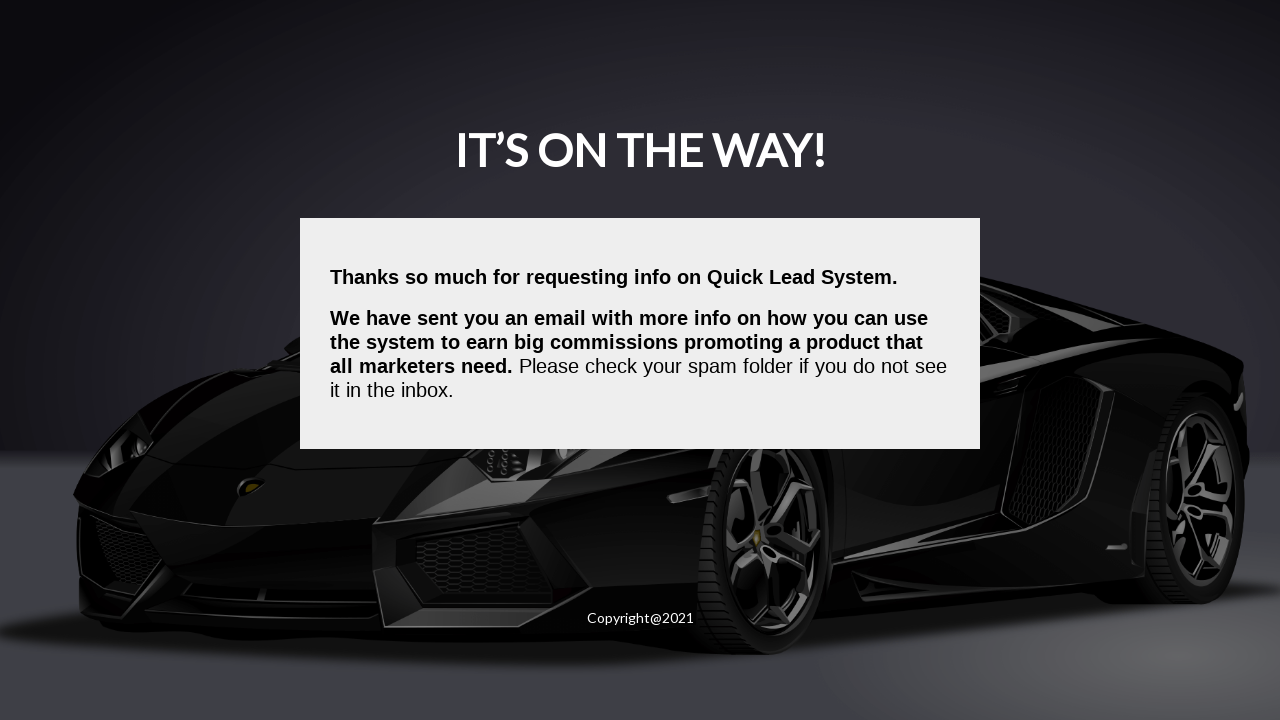

--- FILE ---
content_type: text/html; charset=UTF-8
request_url: http://offers.quickstartcoach.com/qls-upgrade/
body_size: 19682
content:
<!DOCTYPE html>
<html lang="en-US" class=" html_stretched responsive xf-preloader-active xf-preloader-enabled xf-custom-lightbox  html_header_top html_logo_left html_main_nav_header html_menu_right html_custom html_off html_header_shrinking html_header_transparency html_header_hidden html_mobile_menu_phone html_content_align_center html_header_unstick_top html_entry_id_3762 ">
<head>
<meta charset="UTF-8" />

<!-- page title, displayed in your browser bar -->
<title>Traffic and Conversions |   Quick Lead System &#8211; Thanks for Joining</title>

<meta name="robots" content="index, follow" />
<link rel="icon" href="https://offers.quickstartcoach.com/wp-content/uploads/2021/09/favicon-32x32-1.png" type="image/png">

<!-- mobile setting -->
<meta name="viewport" content="width=device-width, initial-scale=1, maximum-scale=1">

<!-- Scripts/CSS and wp_head hook -->
<meta name='robots' content='max-image-preview:large' />
<link rel='dns-prefetch' href='//fonts.googleapis.com' />
<link rel='dns-prefetch' href='//s.w.org' />
<link rel="alternate" type="application/rss+xml" title="Traffic and Conversions &raquo; Feed" href="http://offers.quickstartcoach.com/feed/" />
<link rel="alternate" type="application/rss+xml" title="Traffic and Conversions &raquo; Comments Feed" href="http://offers.quickstartcoach.com/comments/feed/" />
<script type="text/javascript">
window._wpemojiSettings = {"baseUrl":"https:\/\/s.w.org\/images\/core\/emoji\/13.1.0\/72x72\/","ext":".png","svgUrl":"https:\/\/s.w.org\/images\/core\/emoji\/13.1.0\/svg\/","svgExt":".svg","source":{"concatemoji":"http:\/\/offers.quickstartcoach.com\/wp-includes\/js\/wp-emoji-release.min.js?ver=5.9.12"}};
/*! This file is auto-generated */
!function(e,a,t){var n,r,o,i=a.createElement("canvas"),p=i.getContext&&i.getContext("2d");function s(e,t){var a=String.fromCharCode;p.clearRect(0,0,i.width,i.height),p.fillText(a.apply(this,e),0,0);e=i.toDataURL();return p.clearRect(0,0,i.width,i.height),p.fillText(a.apply(this,t),0,0),e===i.toDataURL()}function c(e){var t=a.createElement("script");t.src=e,t.defer=t.type="text/javascript",a.getElementsByTagName("head")[0].appendChild(t)}for(o=Array("flag","emoji"),t.supports={everything:!0,everythingExceptFlag:!0},r=0;r<o.length;r++)t.supports[o[r]]=function(e){if(!p||!p.fillText)return!1;switch(p.textBaseline="top",p.font="600 32px Arial",e){case"flag":return s([127987,65039,8205,9895,65039],[127987,65039,8203,9895,65039])?!1:!s([55356,56826,55356,56819],[55356,56826,8203,55356,56819])&&!s([55356,57332,56128,56423,56128,56418,56128,56421,56128,56430,56128,56423,56128,56447],[55356,57332,8203,56128,56423,8203,56128,56418,8203,56128,56421,8203,56128,56430,8203,56128,56423,8203,56128,56447]);case"emoji":return!s([10084,65039,8205,55357,56613],[10084,65039,8203,55357,56613])}return!1}(o[r]),t.supports.everything=t.supports.everything&&t.supports[o[r]],"flag"!==o[r]&&(t.supports.everythingExceptFlag=t.supports.everythingExceptFlag&&t.supports[o[r]]);t.supports.everythingExceptFlag=t.supports.everythingExceptFlag&&!t.supports.flag,t.DOMReady=!1,t.readyCallback=function(){t.DOMReady=!0},t.supports.everything||(n=function(){t.readyCallback()},a.addEventListener?(a.addEventListener("DOMContentLoaded",n,!1),e.addEventListener("load",n,!1)):(e.attachEvent("onload",n),a.attachEvent("onreadystatechange",function(){"complete"===a.readyState&&t.readyCallback()})),(n=t.source||{}).concatemoji?c(n.concatemoji):n.wpemoji&&n.twemoji&&(c(n.twemoji),c(n.wpemoji)))}(window,document,window._wpemojiSettings);
</script>
<style type="text/css">
img.wp-smiley,
img.emoji {
	display: inline !important;
	border: none !important;
	box-shadow: none !important;
	height: 1em !important;
	width: 1em !important;
	margin: 0 0.07em !important;
	vertical-align: -0.1em !important;
	background: none !important;
	padding: 0 !important;
}
</style>
	<link rel='stylesheet' id='xtreme-animate-css'  href='http://offers.quickstartcoach.com/wp-content/themes/xtreme/css/animate.min.css?ver=2' type='text/css' media='all' />
<link rel='stylesheet' id='xtreme-grid-css'  href='http://offers.quickstartcoach.com/wp-content/themes/xtreme/css/grid.css?ver=2' type='text/css' media='all' />
<link rel='stylesheet' id='xtreme-base-css'  href='http://offers.quickstartcoach.com/wp-content/themes/xtreme/css/base.css?ver=2' type='text/css' media='all' />
<link rel='stylesheet' id='xtreme-layout-css'  href='http://offers.quickstartcoach.com/wp-content/themes/xtreme/css/layout.css?ver=2' type='text/css' media='all' />
<link rel='stylesheet' id='xtreme-scs-css'  href='http://offers.quickstartcoach.com/wp-content/themes/xtreme/css/shortcodes.css?ver=2' type='text/css' media='all' />
<link rel='stylesheet' id='xtreme-popup-css-css'  href='http://offers.quickstartcoach.com/wp-content/themes/xtreme/js/xtremepopup/magnific-popup.css?ver=1' type='text/css' media='screen' />
<link rel='stylesheet' id='xtreme-media-css'  href='http://offers.quickstartcoach.com/wp-content/themes/xtreme/js/mediaelement/skin-1/mediaelementplayer.css?ver=1' type='text/css' media='screen' />
<link rel='stylesheet' id='xtreme-print-css'  href='http://offers.quickstartcoach.com/wp-content/themes/xtreme/css/print.css?ver=1' type='text/css' media='print' />
<link rel='stylesheet' id='xtreme-dynamic-css'  href='http://offers.quickstartcoach.com/wp-content/uploads/dynamic_xtreme/xtreme.css?ver=6304020945221' type='text/css' media='all' />
<link rel='stylesheet' id='xtreme-custom-css'  href='http://offers.quickstartcoach.com/wp-content/themes/xtreme/css/custom.css?ver=2' type='text/css' media='all' />
<link rel='stylesheet' id='redux-google-fonts-xtreme_data-css'  href='http://fonts.googleapis.com/css?family=Open+Sans%3A600%7CLato%3A400&#038;ver=5.9.12' type='text/css' media='all' />
<script type='text/javascript' src='http://offers.quickstartcoach.com/wp-includes/js/jquery/jquery.min.js?ver=3.6.0' id='jquery-core-js'></script>
<script type='text/javascript' src='http://offers.quickstartcoach.com/wp-includes/js/jquery/jquery-migrate.min.js?ver=3.3.2' id='jquery-migrate-js'></script>
<script type='text/javascript' src='http://offers.quickstartcoach.com/wp-content/themes/xtreme/js/wow.min.js?ver=2' id='xtreme-wow-js'></script>
<script type='text/javascript' src='http://offers.quickstartcoach.com/wp-content/themes/xtreme/js/xtreme-compat.js?ver=2' id='xtreme-compat-js'></script>
<link rel="https://api.w.org/" href="http://offers.quickstartcoach.com/wp-json/" /><link rel="alternate" type="application/json" href="http://offers.quickstartcoach.com/wp-json/wp/v2/pages/3762" /><link rel="EditURI" type="application/rsd+xml" title="RSD" href="http://offers.quickstartcoach.com/xmlrpc.php?rsd" />
<link rel="wlwmanifest" type="application/wlwmanifest+xml" href="http://offers.quickstartcoach.com/wp-includes/wlwmanifest.xml" /> 
<meta name="generator" content="WordPress 5.9.12" />
<link rel="canonical" href="http://offers.quickstartcoach.com/qls-upgrade/" />
<link rel='shortlink' href='http://offers.quickstartcoach.com/?p=3762' />
<link rel="alternate" type="application/json+oembed" href="http://offers.quickstartcoach.com/wp-json/oembed/1.0/embed?url=http%3A%2F%2Foffers.quickstartcoach.com%2Fqls-upgrade%2F" />
<link rel="alternate" type="text/xml+oembed" href="http://offers.quickstartcoach.com/wp-json/oembed/1.0/embed?url=http%3A%2F%2Foffers.quickstartcoach.com%2Fqls-upgrade%2F&#038;format=xml" />
<link rel="profile" href="http://gmpg.org/xfn/11" />
<link rel="alternate" type="application/rss+xml" title="Traffic and Conversions RSS2 Feed" href="http://offers.quickstartcoach.com/feed/" />
<link rel="pingback" href="http://offers.quickstartcoach.com/xmlrpc.php" />

<style type='text/css' media='screen'>
 #top #header_main > .container, #top #header_main > .container .main_menu ul:first-child > li > a, #top #header_main #menu-item-shop .cart_dropdown_link{ height:90px; line-height: 90px; }
 .html_header_top.html_header_sticky #top #wrap_all #main{ padding-top:90px; } 
</style>
<!--[if lt IE 9]><script src="http://offers.quickstartcoach.com/wp-content/themes/xtreme/js/html5shiv.js"></script><![endif]-->

<!--
Debugging Info for Theme support: 

Theme: Xtreme
Version: 1.0.1
Installed: xtreme
XtremeFramework Version: 2.2
XtremeBuilder Version: 0.8
ML:128-PU:68-PLA:7
WP:5.9.12
Updates: disabled
-->

<style type='text/css'>
@font-face {font-family: 'font-awesome'; font-weight: normal; font-style: normal;
src: url('http://offers.quickstartcoach.com/wp-content/themes/xtreme/admin/redux-framework/plugins/templatebuilder/xtreme-template-builder/assets/fonts/font-awesome.eot');
src: url('http://offers.quickstartcoach.com/wp-content/themes/xtreme/admin/redux-framework/plugins/templatebuilder/xtreme-template-builder/assets/fonts/font-awesome.eot?#iefix') format('embedded-opentype'), 
url('http://offers.quickstartcoach.com/wp-content/themes/xtreme/admin/redux-framework/plugins/templatebuilder/xtreme-template-builder/assets/fonts/font-awesome.woff') format('woff'), 
url('http://offers.quickstartcoach.com/wp-content/themes/xtreme/admin/redux-framework/plugins/templatebuilder/xtreme-template-builder/assets/fonts/font-awesome.ttf') format('truetype'), 
url('http://offers.quickstartcoach.com/wp-content/themes/xtreme/admin/redux-framework/plugins/templatebuilder/xtreme-template-builder/assets/fonts/font-awesome.svg#font-awesome') format('svg');
} #top .xtreme-font-font-awesome, body .xtreme-font-font-awesome, html body [data-xf_iconfont='font-awesome']:before{ font-family: 'font-awesome'; }
</style><!-- Global site tag (gtag.js) - Google Analytics -->
<script async src="https://www.googletagmanager.com/gtag/js?id=G-FSJ6NE04Y9"></script>
<script>
  window.dataLayer = window.dataLayer || [];
  function gtag(){dataLayer.push(arguments);}
  gtag('js', new Date());

  gtag('config', 'G-FSJ6NE04Y9');
</script>

<!-- Facebook Pixel Code -->
<script>
!function(f,b,e,v,n,t,s)
{if(f.fbq)return;n=f.fbq=function(){n.callMethod?
n.callMethod.apply(n,arguments):n.queue.push(arguments)};
if(!f._fbq)f._fbq=n;n.push=n;n.loaded=!0;n.version='2.0';
n.queue=[];t=b.createElement(e);t.async=!0;
t.src=v;s=b.getElementsByTagName(e)[0];
s.parentNode.insertBefore(t,s)}(window, document,'script',
'https://connect.facebook.net/en_US/fbevents.js');
fbq('init', '345222300681326');
fbq('track', 'PageView');
</script>
<noscript><img height="1" width="1" style="display:none"
src="https://www.facebook.com/tr?id=345222300681326&ev=PageView&noscript=1"
/></noscript>
<!-- End Facebook Pixel Code -->
</head>




<body id="top" class="page-template-default page page-id-3762 stretched open_sans lato ">

	
	<div id='wrap_all'>

			
	<div id='main' data-scroll-offset='90'>

	<div id='xf_section_1' class='wow xtreme-section main_color xtreme-no-border-styling xtreme-full-stretch xf-section-color-overlay-active xtreme-bg-style-scroll  xtreme-builder-el-0  xtreme-builder-el-no-sibling  xf-minimum-height xf-minimum-height-100 container_wrap fullsize'  style = 'background-repeat: no-repeat; background-image: url(http://offers.quickstartcoach.com/wp-content/uploads/2021/10/QLSSiteBackground_Compressed.png); background-attachment: scroll; background-position: center center; ' data-section-bg-repeat='stretch'    ><div class='xf-section-color-overlay-wrap'><div class='xf-section-color-overlay' style='opacity: 0.5; background-color: #000000; '></div><div class='container' ><main  style='padding:30px 0px;' class='template-page content  xf-content-full alpha units'><div class='post-entry post-entry-type-page post-entry-3762'><div class='entry-content-wrapper clearfix'>
<div class="flex_column xf_one_full wow flex_column_div first  xtreme-builder-el-1  el_before_xf_three_fifth  xtreme-builder-el-first  "  style='margin-top:0px; margin-bottom:0px; padding:30px; border-radius:0px; '><section class="xf_textblock_section" ><div class='xtreme_textblock  wow'   ><p style="text-align: center;"><strong><span style="color: #ffffff; font-size: 45px;">IT&#8217;S ON THE WAY!</span></strong></p>
</div></section></div><div class="flex_column xf_three_fifth wow flex_column_div first  xtreme-builder-el-4  el_after_xf_one_full  el_before_xf_three_fifth  column-top-margin"  style='margin-top:0px; margin-bottom:0px; margin-left:auto; margin-right:auto; float:none; clear:both; padding:30px; background-color:#eeeeee; border-radius:0px; '><section class="xtreme_codeblock_section xtreme_code_block_0" ><div class='xtreme_codeblock ' > <p style="text-align: left; font-family: Helvetica; font-size: 20px; color: #000000;"><span style="font-weight: bold;">Thanks so much for requesting info on Quick Lead System.</span></p>
<p style="text-align: left; font-family: Helvetica; font-size: 20px;  color: #000000;"><span style="font-weight: bold;">We have sent you an email with more info on how you can use the system to earn big commissions promoting a product that all marketers need.</span> Please check your spam folder if you do not see it in the inbox.</p>
<!--<p style="text-align: left; font-family: Helvetica; font-size: 20px; color: #000000;"><span style="font-weight: bold;">Just click the button below to access the login page!</span></p>--> </div></section></div><div class="flex_column xf_three_fifth wow flex_column_div first  xtreme-builder-el-6  el_after_xf_three_fifth  el_before_xf_one_full  "  style='margin-top:0px; margin-bottom:0px; margin-left:auto; margin-right:auto; float:none; clear:both; padding:30px; border-radius:0px; '><section class="xtreme_codeblock_section xtreme_code_block_1" ><div class='xtreme_codeblock ' > <!--<center><a href="http://members.100clicksolos.com" data-wow-delay="0.5s" data-wow-duration="0.5s" class="xtreme-button  wow bounce xtreme-icon_select-yes-left-icon xtreme-color-custom xtreme-size-x-large xtreme-position-center" style="font-size: 24px; border-color: rgb(34,139,34); color: rgb(255, 255, 255); visibility: visible; animation-duration: 0.5s; animation-delay: 0.5s; animation-name: bounce; background-color: rgb(34,139,34);"><span class="xtreme_iconbox_title">Click to Access the Member's Area</span></a></center>--> </div></section></div><div class="flex_column xf_one_full wow flex_column_div first  xtreme-builder-el-8  el_after_xf_three_fifth  xtreme-builder-el-last  "  style='margin-top:60px; margin-bottom:0px; padding:30px 30px 0px 30px ; border-radius:0px; '><section class="xf_textblock_section" ><div class='xtreme_textblock  wow'   ><p style="text-align: center;">
<span style="color: #ffffff; font-size: 14px;">Copyright@2021</span></p>
</div></section></div>
</div></div></main><!-- close content main element --> <!-- section close by builder template --></div>		</div><!--end builder template--></div><!-- close default .container_wrap element -->				<!-- end main -->
		</div>
		
		<!-- end wrap_all --></div>


 <script type='text/javascript'>
   
var xtreme_framework_globals = xtreme_framework_globals || {};
    xtreme_framework_globals.frameworkUrl = 'http://offers.quickstartcoach.com/wp-content/themes/xtreme/admin/redux-framework/xcore/';
    xtreme_framework_globals.installedAt = 'http://offers.quickstartcoach.com/wp-content/themes/xtreme/admin/redux-framework/';
    xtreme_framework_globals.ajaxurl = 'http://offers.quickstartcoach.com/wp-admin/admin-ajax.php';
/* ]]> */ 
</script>
 
 <script type='text/javascript' src='http://offers.quickstartcoach.com/wp-content/themes/xtreme/js/xtreme.js?ver=3' id='xtreme-default-js'></script>
<script type='text/javascript' src='http://offers.quickstartcoach.com/wp-content/themes/xtreme/js/shortcodes.js?ver=3' id='xtreme-shortcodes-js'></script>
<script type='text/javascript' src='http://offers.quickstartcoach.com/wp-content/themes/xtreme/js/easyPieChart.js?ver=3' id='xtreme-easypiechart-js'></script>
<script type='text/javascript' src='http://offers.quickstartcoach.com/wp-content/themes/xtreme/js/xtremepopup/jquery.magnific-popup.min.js?ver=2' id='xtreme-popup-js'></script>
<script type='text/javascript' id='mediaelement-core-js-before'>
var mejsL10n = {"language":"en","strings":{"mejs.download-file":"Download File","mejs.install-flash":"You are using a browser that does not have Flash player enabled or installed. Please turn on your Flash player plugin or download the latest version from https:\/\/get.adobe.com\/flashplayer\/","mejs.fullscreen":"Fullscreen","mejs.play":"Play","mejs.pause":"Pause","mejs.time-slider":"Time Slider","mejs.time-help-text":"Use Left\/Right Arrow keys to advance one second, Up\/Down arrows to advance ten seconds.","mejs.live-broadcast":"Live Broadcast","mejs.volume-help-text":"Use Up\/Down Arrow keys to increase or decrease volume.","mejs.unmute":"Unmute","mejs.mute":"Mute","mejs.volume-slider":"Volume Slider","mejs.video-player":"Video Player","mejs.audio-player":"Audio Player","mejs.captions-subtitles":"Captions\/Subtitles","mejs.captions-chapters":"Chapters","mejs.none":"None","mejs.afrikaans":"Afrikaans","mejs.albanian":"Albanian","mejs.arabic":"Arabic","mejs.belarusian":"Belarusian","mejs.bulgarian":"Bulgarian","mejs.catalan":"Catalan","mejs.chinese":"Chinese","mejs.chinese-simplified":"Chinese (Simplified)","mejs.chinese-traditional":"Chinese (Traditional)","mejs.croatian":"Croatian","mejs.czech":"Czech","mejs.danish":"Danish","mejs.dutch":"Dutch","mejs.english":"English","mejs.estonian":"Estonian","mejs.filipino":"Filipino","mejs.finnish":"Finnish","mejs.french":"French","mejs.galician":"Galician","mejs.german":"German","mejs.greek":"Greek","mejs.haitian-creole":"Haitian Creole","mejs.hebrew":"Hebrew","mejs.hindi":"Hindi","mejs.hungarian":"Hungarian","mejs.icelandic":"Icelandic","mejs.indonesian":"Indonesian","mejs.irish":"Irish","mejs.italian":"Italian","mejs.japanese":"Japanese","mejs.korean":"Korean","mejs.latvian":"Latvian","mejs.lithuanian":"Lithuanian","mejs.macedonian":"Macedonian","mejs.malay":"Malay","mejs.maltese":"Maltese","mejs.norwegian":"Norwegian","mejs.persian":"Persian","mejs.polish":"Polish","mejs.portuguese":"Portuguese","mejs.romanian":"Romanian","mejs.russian":"Russian","mejs.serbian":"Serbian","mejs.slovak":"Slovak","mejs.slovenian":"Slovenian","mejs.spanish":"Spanish","mejs.swahili":"Swahili","mejs.swedish":"Swedish","mejs.tagalog":"Tagalog","mejs.thai":"Thai","mejs.turkish":"Turkish","mejs.ukrainian":"Ukrainian","mejs.vietnamese":"Vietnamese","mejs.welsh":"Welsh","mejs.yiddish":"Yiddish"}};
</script>
<script type='text/javascript' src='http://offers.quickstartcoach.com/wp-includes/js/mediaelement/mediaelement-and-player.min.js?ver=4.2.16' id='mediaelement-core-js'></script>
<script type='text/javascript' src='http://offers.quickstartcoach.com/wp-includes/js/mediaelement/mediaelement-migrate.min.js?ver=5.9.12' id='mediaelement-migrate-js'></script>
<script type='text/javascript' id='mediaelement-js-extra'>
/* <![CDATA[ */
var _wpmejsSettings = {"pluginPath":"\/wp-includes\/js\/mediaelement\/","classPrefix":"mejs-","stretching":"responsive"};
/* ]]> */
</script>
<script type='text/javascript' src='http://offers.quickstartcoach.com/wp-includes/js/mediaelement/wp-mediaelement.min.js?ver=5.9.12' id='wp-mediaelement-js'></script>
<script type='text/javascript' src='http://offers.quickstartcoach.com/wp-includes/js/comment-reply.min.js?ver=5.9.12' id='comment-reply-js'></script>
<script type='text/javascript' src='http://offers.quickstartcoach.com/wp-content/plugins/page-links-to/dist/new-tab.js?ver=3.3.6' id='page-links-to-js'></script>
<a href='#top' title='Scroll to top' id='scroll-top-link' aria-hidden='true' data-xf_icon='' data-xf_iconfont='font-awesome'><span class="xtreme_hidden_link_text">Scroll to top</span></a>

<div id="fb-root"></div>
</body>
</html>


--- FILE ---
content_type: text/css
request_url: http://offers.quickstartcoach.com/wp-content/themes/xtreme/css/grid.css?ver=2
body_size: 9093
content:
/*
* COMPILED WITH LESS
*/
/* Table of Contents
==================================================
    #Base 960 Grid
    #Tablet (Portrait)
    #Mobile (Portrait)
    #Mobile (Landscape)
    #Clearing */
/* #Base 960 Grid
================================================== */
html { min-width: 910px; }
html.responsive { min-width: 0px; }
.boxed#top { margin: 0 auto; overflow: visible; /* position:relative; z-index: 3; */ }

.container {
  position: relative;
  width: 100%;
  margin: 0 auto;
  padding: 0px 50px;
  clear: both;
}



.inner-container{ position: relative; height:100%; width:100%; }

/*no z-index for container_wrap or fixed bgs start disapearing when other elements transition -> weird chrome bug*/
.container_wrap {
  clear: both;
  position: relative;
  /* z-index: 1; */
  border-top-style: solid;
  border-top-width: 1px;
}

.unit, .units {
  float: left;
  display: inline;
  margin-left: 50px;
  position: relative;
  z-index: 1;
  min-height: 1px;
}
.row {
  position: relative;
  margin-bottom: 20px;
  clear: both;
}



#wrap_all {
  width: 100%;
  position: static; /*fixes chrome 40 issue with fixed section bgs*/
  z-index: 2;
  overflow: hidden;
}

.boxed #wrap_all {
  overflow: visible; /*needed for cart icon */
}

/* Nested Column Classes */
body .unit.alpha, body .units.alpha, body div .first {
  margin-left: 0;
  clear: left;
}
body .unit.alpha, body .units.alpha {
  width: 100%;
}
/* Base sizes */

.container .xf-content-full.units  {width: 100%}
.container .xf-content-small.units {width: 73%}


.boxed#top, .html_boxed.html_header_sticky #header{ width: 1010px; }
.container{ max-width: 1010px; }


/* #Tablet (Portrait)
================================================== */
/* Note: Design for a width of 768px, Gutter: 30px, Unit: 32px */
@media only screen and (min-width: 768px) and (max-width: 989px) {
  .responsive #top { overflow-x: hidden; }
  .responsive .boxed#top , 
  .responsive.html_boxed.html_header_sticky #header{ width: 782px;}
  .responsive .container{ max-width: 782px; }
  .responsive.html_mobile_menu_tablet .boxed #wrap_all { overflow: hidden; /*needed for mobile menu scrolling */ }
}


/*  #Mobile (Portrait)
================================================== */

@media only screen and (max-width: 767px) {
	
  .responsive .boxed #wrap_all { overflow: hidden; /*needed for mobile menu scrolling */ }
  .responsive #top { overflow-x: hidden; }
  .responsive .boxed#top, .responsive #top.boxed .stretch_full , 
  .responsive.html_boxed.html_header_sticky #header,
  .responsive.html_boxed.html_header_transparency div #header{ width: 100%; max-width: 100%; }
  .responsive #top .flex_column_table_cell{display: block;}
  .responsive #top .flex_column_table{display:block;}
  
  .responsive #top #wrap_all .container {
    width: 85%;
    max-width: 85%;
    margin: 0 auto;
    padding-left:0;
    padding-right:0;
    float:none;
  }
  .responsive .units, .responsive .unit {
    margin: 0;
  }
  
  .responsive #top .container .xf-content-small, .responsive #top #wrap_all .flex_column, .responsive #top #wrap_all .xf-flex-cells .no_margin {
    margin: 0;
    margin-bottom: 20px;
    width: 100%;
  }
  
  .responsive #top #wrap_all .xf-flex-cells .no_margin{
	  display: block;
	  margin: 0;
	  height:auto !important;
	  overflow: hidden;
	  padding-left:8% !important;
	  padding-right:8% !important;
  }
  
  .responsive #top #wrap_all .xf-flex-cells .no_margin .flex_cell_inner{
	    width: 100%;
		max-width: 100%;
		margin: 0 auto;  
  }
  
  .responsive #top #wrap_all .xf-flex-cells .no_margin.xf-zero-padding{
	  padding-left:0% !important;
	  padding-right:0% !important;
  }
  
  .responsive #top #wrap_all .flex_column:empty{margin:0;}
}
/* #Mobile (Landscape)
================================================== */
/* Note: Design for a width of 480px */
@media only screen and (min-width: 480px) and (max-width: 767px) {

}

/* #Clearing
================================================== */
/* Self Clearing Goodness */
.container:after {
  content: "\0020";
  display: block;
  height: 0;
  clear: both;
  visibility: hidden;
}
/* Use clearfix class on parent to clear nested units,
    or wrap each row of units in a <div class="row"> */
.clearfix:before,
.clearfix:after,
.flex_column:before,
.flex_column:after,
.widget:before,
.widget:after
{
  content: '\0020';
  display: block;
  overflow: hidden;
  visibility: hidden;
  width: 0;
  height: 0;
}
.flex_column:after,
.clearfix:after {
  clear: both;
}
.row,
.clearfix {
  zoom: 1;
}
/* You can also use a <br class="clear" /> to clear units */
.clear {
  clear: both;
  display: block;
  overflow: hidden;
  visibility: hidden;
  width: 0;
  height: 0;
}
/* Columns for better content separation
================================================== */
body div .first,
body div .no_margin {
  margin-left: 0;
}
div .flex_column {
  z-index: 1;
  float: left;
  position: relative;
  min-height: 1px;
  width: 100%;
}
div .xf_one_fifth {
  margin-left: 6%;
  width: 15.2%;
}
div .xf_one_fourth {
  margin-left: 6%;
  width: 20.5%;
}
div .xf_one_third {
  margin-left: 6%;
  width: 29.333333333333332%;
}
div .xf_two_fifth {
  margin-left: 6%;
  width: 36.4%;
}
div .xf_one_half {
  margin-left: 0%;
  width: 50%;
}
div .xf_three_fifth {
  margin-left: 6%;
  width: 57.599999999999994%;
}
div .xf_two_third {
  margin-left: 6%;
  width: 64.66666666666666%;
}
div .xf_three_fourth {
  margin-left: 6%;
  width: 73.5%;
}
div .xf_four_fifth {
  margin-left: 6%;
  width: 78.8%;
}
div .xf_one_sixth {
  margin-left: 6%;
  width: 11.666666666666666%;
}
div .xf_one_seventh {
  margin-left: 6%;
  width: 9.142857142857142%;
}
div .xf_one_eighth {
  margin-left: 6%;
  width: 7.25%;
}
div .xf_one_nineth {
  margin-left: 6%;
  width: 5.777777777777778%;
}
div .xf_one_tenth {
  margin-left: 6%;
  width: 4.6%;
}
/* Columns for better content separation (no margin)
================================================== */
#top div .no_margin {
  margin-left: 0;
  margin-top: 0;
}
#top .no_margin.xf_one_fifth {
  width: 20%;
}
#top .no_margin.xf_one_fourth {
  width: 25%;
}
#top .no_margin.xf_one_third {
  width: 33.3%;
}
#top .no_margin.xf_two_fifth {
  width: 40%;
}
#top .no_margin.xf_one_half {
  width: 50%;
}
#top .no_margin.xf_three_fifth {
  width: 60%;
}
#top .no_margin.xf_two_third {
  width: 66.6%;
}
#top .no_margin.xf_three_fourth {
  width: 75%;
}
#top .no_margin.xf_four_fifth {
  width: 80%;
}
#top .no_margin.xf_one_sixth {
  width: 16.666666666666668%;
}
#top .no_margin.xf_one_seventh {
  width: 14.285714285714286%;
}
#top .no_margin.xf_one_eighth {
  width: 12.5%;
}
#top .no_margin.xf_one_nineth {
  width: 11.11111111111111%;
}
#top .no_margin.xf_one_tenth {
  width: 10%;
}

/* Columns with equal height
================================================== */

#top .flex_column_table{
	display: table;
	table-layout: fixed;
	width:100%;
}

#top .flex_column_table_cell{
	float:none;
	display: table-cell;
}

#top .xf-flex-placeholder{
	display: table-cell;
	width: 6%;
}

.xf-align-top{ vertical-align: top; }
.xf-align-middle{ vertical-align: middle; }
.xf-align-bottom{ vertical-align: bottom; }

/*breaking point logic for the common  1/4 element in ipads. makes sure that it converts to a 1/2 element in most cases*/
@media only screen and (min-width: 768px) and (max-width: 989px) {
  .responsive .xf_one_fourth.first.el_before_xf_one_fourth.flex_column_div,
  .responsive .xf_one_fourth.first + .xf_one_fourth.flex_column_div,
  .responsive .xf_one_fourth.first + .xf_one_fourth + .xf_one_fourth.flex_column_div,
  .responsive .xf_one_fourth.first + .xf_one_fourth + .xf_one_fourth + .xf_one_fourth.flex_column_div,
  .responsive .xf_one_half.first + .xf_one_fourth.el_before_xf_one_fourth.flex_column_div,
  .responsive .xf_one_half.first + .xf_one_fourth.el_before_xf_one_fourth + .xf_one_fourth.flex_column_div,
  .responsive .xtreme-content-slider-inner .xf_one_fourth.flex_column_div {
    margin-left: 4%;
    width: 48%;
  }
  .responsive .xf_one_fourth.first.el_before_xf_one_fourth.flex_column_div,
  .responsive .xf_one_fourth.first + .xf_one_fourth + .xf_one_fourth.flex_column_div,
  .responsive .xf_one_half.first + .xf_one_fourth.el_before_xf_one_fourth.flex_column_div,
  .responsive .xf_one_fourth.first + .xf_one_fourth + .xf_one_half.flex_column_div,
  .responsive .xtreme-content-slider-inner .xf_one_fourth.first.flex_column_div {
    margin-left: 0%;
    clear: both;
  }
  .responsive .xf_one_half.first.el_before_xf_one_fourth.flex_column_div,
  .responsive .xf_one_fourth.first + .xf_one_fourth + .xf_one_half.flex_column_div {
    width: 100%;
  }
  .responsive .xf_one_half.first + .xf_one_fourth.flex_column_div,
  .responsive .xf_one_half.first + .xf_one_fourth + .xf_one_fourth.flex_column_div,
  .responsive .xf_one_fourth.first + .xf_one_fourth + .xf_one_fourth.flex_column_div,
  .responsive .xf_one_fourth.first + .xf_one_fourth + .xf_one_fourth + .xf_one_fourth.flex_column_div,
  .responsive .xf_one_fourth.first + .xf_one_fourth + .xf_one_half.flex_column_div {
    margin-top: 30px;
  }
}


--- FILE ---
content_type: text/css
request_url: http://offers.quickstartcoach.com/wp-content/themes/xtreme/js/mediaelement/skin-1/mediaelementplayer.css?ver=1
body_size: 18249
content:
.mejs-container {
	position: relative;
	min-width:150px;
	background: none;
	font-family: sans-serif;
	text-align: left;
	vertical-align: top;
	width:100% !important;

}


.me-plugin {
	position: absolute;
}

.mejs-embed, .mejs-embed body {
	width: 100%;
	height: 100%;
	margin: 0;
	padding: 0;
	background: #000;
	overflow: hidden;
}

.mejs-container-fullscreen {
	position: fixed;
	left: 0;
	top: 0;
	right: 0;
	bottom: 0;
	overflow: hidden;
	z-index: 1000;
}
.mejs-container-fullscreen .mejs-mediaelement,
.mejs-container-fullscreen video {
	width: 100%;
	height: 100%;
}

.mejs-container.mejs-audio{ border-radius: 3px; }


/* Start: LAYERS */
.mejs-background {
	position: absolute;
	top: 0;
	left: 0;
}
.mejs-mediaelement {
	position: absolute;
	top: 0;
	left: 0;
	width: 100%;
	height: 100%;
}
.mejs-poster {
	position: absolute;
	top: 0;
	left: 0;
	overflow:hidden;
}
.mejs-poster img {
	border: 0;
	padding: 0;
	border: 0;
	display: block;
	width: auto;
	height: 100%;
}
.mejs-overlay {
	position: absolute;
	top: 0;
	left: 0;
	width: 100% !important;
	height: 100% !important;
}
.mejs-overlay-play {
	cursor: pointer;
	width:100% !important;
	height:100% !important;
}

div .mejs-overlay-button {
	position: absolute;
	top: 50%;
	left: 50%;
	width: 100px;
	height: 100px;
	margin: -50px 0 0 -50px !important;
}





.mejs-overlay-loading {
	position: absolute;
	top: 50%;
	left: 50%;
	width: 80px;
	height: 80px;
	margin: -40px 0 0 -40px;
}
/*
div .mejs-overlay-loading span {
	display:block;
	width: 80px;
	height: 80px;
	background: #3A3C3D url(loading.gif) 50% 50% no-repeat;
	border-radius: 40px;
	z-index: 10000;
}
*/

/* End: LAYERS */

/* Start: CONTROL BAR */
div .mejs-container .mejs-controls {
	position: absolute;
	margin: 0;
	padding: 0;
	bottom: 0;
	left: 0;
	height: 30px;
	width: 100%;
	background: #3a3c3d url(background.png);
	background: -webkit-linear-gradient(#4a4c4d, #2b2d2d); 
	background: -moz-linear-gradient(#4a4c4d, #2b2d2d);
	background: linear-gradient(#4a4c4d, #2b2d2d); 	
	list-style: none;
	white-space: nowrap;
}

.mejs-audio .mejs-controls{
	border-radius:3px;
}

div .mejs-container .mejs-controls  div {
	list-style-type: none;
	display: inline-block;
	margin: 0;
	padding: 0;
	width: 32px;
	height: 30px;
	font-size: 11px;
	line-height: 11px;
	font-family: sans-serif;
	background: url(sep.png) left no-repeat;
	border: 0;
}

div .mejs-controls .mejs-button button {
	cursor: pointer;
	display: block;
	font-size: 0;
	line-height: 0;
	text-decoration: none;
	margin: 7px 7px 0 9px;
	padding: 0;
	position: absolute;
	height: 16px;
	width: 15px;
	border: 0;
	background: transparent url(controls.png) no-repeat;
}

/* :focus for accessibility */
body .mejs-controls .mejs-button button:focus {
	outline:none
}

/* End: CONTROL BAR */

/* Start: Time (current / duration) */
body .mejs-container .mejs-controls .mejs-time {
	color: #fff;
	display: inline-block;
	height: 17px;
	width: auto;
	padding: 8px 8px 5px 10px;
	overflow: hidden;
	text-align: center;
	box-sizing: content-box;
	-moz-box-sizing: content-box;
	-webkit-box-sizing: content-box;
}
body .mejs-container .mejs-controls .mejs-time span {
	font-size: 11px;
	color: #ddd;
	line-height: 12px;
	display: block;
	float: left;
	width: auto;
	margin:1px 2px 0 2px;
}
/* End: Time (current / duration) */


/* Start: Play/pause */
body .mejs-container .mejs-controls .mejs-playpause-button {
	cursor: pointer;
	background: none;
	width: 30px;
}
body .mejs-controls .mejs-playpause-button button {
	margin:7px 8px;
}
body .mejs-controls .mejs-play button {
	background-position:0 0;
}
body .mejs-controls .mejs-play:hover button {
	background-position:0 -32px;
}
body .mejs-controls .mejs-pause button {
	background-position:0 -16px;
}
body .mejs-controls .mejs-pause:hover button {
	background-position:0 -48px;
}
/* End: Play/pause */


/* Stop */
body .mejs-controls .mejs-stop button {
	background-position: -112px 0;
}
body .mejs-controls .mejs-stop:hover button {
	background-position: -112px -32px;
}
/* End: Play/pause */

/* Start: Progress bar */


body .mejs-controls div.mejs-time-rail {
	width: 200px;
}

body .mejs-controls .mejs-time-rail span {
	display: block;
	position: absolute;
	width: 180px;
	height: 5px;
	cursor: pointer;
}
body .mejs-controls .mejs-time-rail .mejs-time-total {
	padding: 1px;
	margin: 12px 8px 0 10px;
	background: #262929;
	border-bottom: #3d3f40 1px solid;
	box-shadow: inset 1px 1px rgba(0, 0, 0, .4);
	display: block;
	height:7px;
}
body .mejs-controls .mejs-time-rail .mejs-time-buffering {
	width:100%;
	background:#464849;
	background-image: -webkit-linear-gradient(-45deg, #464849 25%, #262929 25%, #262929 50%, #464849 50%, #464849 75%, #262929 75%, #262929);
	background-image: -moz-linear-gradient(-45deg, #464849 25%, #262929 25%, #262929 50%, #464849 50%, #464849 75%, #262929 75%, #262929);
	background-image: linear-gradient(-45deg, #464849 25%, #262929 25%, #262929 50%, #464849 50%, #464849 75%, #262929 75%, #262929);
	background-size: 10px 10px;
	-webkit-animation: buffering-stripes 2s linear infinite;
	-moz-animation: buffering-stripes 2s linear infinite;
	animation: buffering-stripes 2s linear infinite;
	z-index: 1;
}

@-webkit-keyframes buffering-stripes { from {background-position: 0 0;} to {background-position: 30px 0;} }
@-moz-keyframes buffering-stripes { from {background-position: 0 0;} to {background-position: 30px 0;} }
@keyframes buffering-stripes { from {background-position: 0 0;} to {background-position: 30px 0;} }

body .mejs-controls .mejs-time-rail .mejs-time-loaded {
	background: #464849;
	width: 0;
}
body .mejs-controls .mejs-time-rail .mejs-time-current {
	width: 0;
	background: #feea36;
	background-image: -webkit-linear-gradient(-45deg, #feea36 25%, #fdd500 25%, #fdd500 50%, #feea36 50%, #feea36 75%, #fdd500 75%, #fdd500);
	background-image: -moz-linear-gradient(-45deg, #feea36 25%, #fdd500 25%, #fdd500 50%, #feea36 50%, #feea36 75%, #fdd500 75%, #fdd500);
	background-image: linear-gradient(-45deg, #feea36 25%, #fdd500 25%, #fdd500 50%, #feea36 50%, #feea36 75%, #fdd500 75%, #fdd500);
	background-size: 6px 6px;
	z-index: 1;
	
}

body .mejs-controls .mejs-time-rail .mejs-time-handle {
	display: none;
	position: absolute;
	margin: 0;
	width: 5px;
	background: transparent;
	cursor: pointer;
	top: 1px;
	z-index: 1;
	text-align: center;
}

body .mejs-controls .mejs-time-rail .mejs-time-float {
	position: absolute;
	display: none;
	background: #C2C8CF;
	background: -webkit-linear-gradient(#E3E6E9, #C2C8CF);
	background: -moz-linear-gradient(#E3E6E9, #C2C8CF);
	background: linear-gradient(#E3E6E9, #C2C8CF);
	width: 36px;
	height: 17px;
	border-radius: 2px;
	box-shadow:0 1px 1px rgba(0, 0, 0, .4);
	top: -26px;
	margin-left: -18px;
	text-align: center;
	color: #111;
	border:none;
}

body .mejs-controls .mejs-time-rail .mejs-time-float-current {
	margin: 3px;
	width: 30px;
	display: block;
	text-align: center;
	left: 0;
}
body .mejs-controls .mejs-time-rail .mejs-time-float-corner {
	position: absolute;
	display: block;
	width: 0;
	height: 0;
	line-height: 0;
	border: solid 4px #C2C8CF;
	border-color: #C2C8CF transparent transparent transparent;
	border-radius: 0;
	top: 17px;
	left: 13px;

}




/*
.mejs-controls .mejs-time-rail:hover .mejs-time-handle {
	visibility:visible;
}
*/
/* End: Progress bar */

/* Start: Fullscreen */
body .mejs-controls .mejs-fullscreen-button button {
	background-position:-32px 0;
}
body .mejs-controls .mejs-unfullscreen button {
	background-position:-32px -16px;
}
/* End: Fullscreen */


/* Start: Mute/Volume */
body .mejs-controls .mejs-volume-button {
}

div .mejs-controls .mejs-mute button {
	background-position:-16px -16px;
}

div .mejs-controls .mejs-mute button:hover {
	background-position:-16px -48px;
}

div .mejs-controls .mejs-unmute button {
	background-position:-16px 0;
}

div .mejs-controls .mejs-unmute button:hover {
	background-position:-16px -32px;
}

div .mejs-controls .mejs-volume-button {
	position: relative;
}

div .mejs-controls .mejs-volume-button .mejs-volume-slider {
	display: none;
	height: 68px;
	width: 31px;
	background: #3A3C3D;
	border-radius: 0;
	top: -68px;
	left: 1px;
	z-index: 1;
	position: absolute;
	margin: 0;
}
div .mejs-controls .mejs-volume-button:hover {
	border-radius: 0 0 4px 4px;
}
/*
.mejs-controls .mejs-volume-button:hover .mejs-volume-slider {
	display: block;
}
*/

div .mejs-controls .mejs-volume-button .mejs-volume-slider .mejs-volume-total {
	position: absolute;
	left: 13px;
	top: 8px;
	width: 5px;
	height: 50px;
	background: #262929;
	border-bottom: #3d3f40 1px solid;
	box-shadow: inset 1px 1px rgba(0, 0, 0, .4);
	margin: 0;
	padding: 1px;
}

div .mejs-controls .mejs-volume-button .mejs-volume-slider .mejs-volume-current {
	position: absolute;
	left: 13px;
	top: 8px;
	width: 5px;
	height: 50px;
	background: #feea36;
	background-image: -webkit-linear-gradient(-45deg, #feea36 25%, #fdd500 25%, #fdd500 50%, #feea36 50%, #feea36 75%, #fdd500 75%, #fdd500);
	background-image: -moz-linear-gradient(-45deg, #feea36 25%, #fdd500 25%, #fdd500 50%, #feea36 50%, #feea36 75%, #fdd500 75%, #fdd500);
	background-image: linear-gradient(-45deg, #feea36 25%, #fdd500 25%, #fdd500 50%, #feea36 50%, #feea36 75%, #fdd500 75%, #fdd500);
	background-size: 6px 6px;
	background-position: bottom;
	margin: 1px;
}

div .mejs-controls .mejs-volume-button .mejs-volume-slider .mejs-volume-handle {
	position: absolute;
	left: 14px;
	top: 16px;
	width: 5px;
	height: 5px;
	background: transparent;
	margin: 0;
}


/* horizontal version */

div .mejs-controls div.mejs-horizontal-volume-slider {
	height: 30px;
	width: 62px;
	position: relative;
	background:none;
}

div .mejs-controls .mejs-horizontal-volume-slider .mejs-horizontal-volume-total {
	position: absolute;
	left: 0;
	top: 12px;
	width: 50px;
	height: 7px;
	margin: 0;
	padding: 1px;
	font-size: 1px;
	background: #262929;
	border-bottom: #3d3f40 1px solid;
	box-shadow: inset 1px 1px rgba(0, 0, 0, .4);

}

div .mejs-controls .mejs-horizontal-volume-slider .mejs-horizontal-volume-current {
	position: absolute;
	left: 0;
	top: 12px;
	width: 50px;
	height: 5px;
	margin: 1px;
	padding: 0;
	font-size: 1px;

	background: #feea36;
	background-image: -webkit-linear-gradient(-45deg, #feea36 25%, #fdd500 25%, #fdd500 50%, #feea36 50%, #feea36 75%, #fdd500 75%, #fdd500);
	background-image: -moz-linear-gradient(-45deg, #feea36 25%, #fdd500 25%, #fdd500 50%, #feea36 50%, #feea36 75%, #fdd500 75%, #fdd500);
	background-image: linear-gradient(-45deg, #feea36 25%, #fdd500 25%, #fdd500 50%, #feea36 50%, #feea36 75%, #fdd500 75%, #fdd500);
	background-size: 6px 6px;

}


div .mejs-controls .mejs-horizontal-volume-slider .mejs-horizontal-volume-handle {
	display: none;
}

/* End: Mute/Volume */




/* Start: TRACK (Captions and Chapters) */
div .mejs-controls .mejs-captions-button {
	position: relative;
}

div .mejs-controls .mejs-captions-button button {
	background-position:-48px 0;
}
div .mejs-controls .mejs-captions-button:hover button {
	background-position:-48px -32px;
}
div .mejs-controls .mejs-captions-button .mejs-captions-selector {
	visibility: hidden;
	position: absolute;
	bottom: 30px;
	right: -10px;
	width: 130px;
	height: 100px;
	background: #3A3C3D; 	
	border: solid 1px transparent;
	padding: 10px;
	overflow: hidden;
	border-radius: 0;
}
/*
.mejs-controls .mejs-captions-button:hover  .mejs-captions-selector {
	visibility: visible;
}
*/

div .mejs-controls .mejs-captions-button .mejs-captions-selector ul {
	margin: 0;
	padding: 0;
	display: block;
	list-style-type: none !important;
	overflow: hidden;
}
div .mejs-controls .mejs-captions-button .mejs-captions-selector ul li{
	margin: 0 0 6px 0;
	padding: 0;
	list-style-type: none !important;
	display:block;
	color: #fff;
	overflow: hidden;
}
div .mejs-controls .mejs-captions-button .mejs-captions-selector ul li input{
	clear: both;
	float: left;
	margin: 3px 3px 0 5px;
}
div .mejs-controls .mejs-captions-button .mejs-captions-selector ul li label{
	width: 100px;
	float: left;
	padding: 4px 0 0 0;
	line-height: 15px;
	font-family: sans-serif;
	font-size: 10px;
}

div .mejs-controls .mejs-captions-button .mejs-captions-translations {
	font-size: 10px;
	margin: 0 0 5px 0;
}


div .mejs-chapters {
	position: absolute;
	top: 0;
	left: 0;
	-xborder-right: solid 1px #fff;
	width: 10000px;
	z-index: 1;
}
div .mejs-chapters .mejs-chapter {
	position: absolute;
	float: left;
	background: #3A3C3D;
	background: rgba(58, 60, 61, 0.7);
	background: -webkit-linear-gradient(top, rgba(74, 76, 77, 0.7), rgba(0, 0, 0, 0.7));
	background: -moz-linear-gradient(top, rgba(74, 76, 77, 0.7), rgba(0, 0, 0, 0.7));
	background: linear-gradient(top, rgba(74, 76, 77, 0.7), rgba(0, 0, 0, 0.7));	
	overflow: hidden;
	border: 0;
}
div .mejs-chapters .mejs-chapter .mejs-chapter-block {
	font-size: 11px;
	color: #fff;
	padding: 5px;
	display: block;
	border-right: solid 1px #313335;
	border-right: solid 1px rgba(49, 51, 53, .7);
	border-bottom: solid 1px #313335;
	border-bottom: solid 1px rgba(49, 51, 53, .7);
	cursor: pointer;
}
div .mejs-chapters .mejs-chapter .mejs-chapter-block-last {
	border-right: none;
}

div .mejs-chapters .mejs-chapter .mejs-chapter-block:hover {
	background: #333;
	background: rgba(102,102,102, 0.7);
	background: -webkit-gradient(linear, 0% 0%, 0% 100%, from(rgba(102,102,102,0.7)), to(rgba(50,50,50,0.6)));
	background: -webkit-linear-gradient(top, rgba(102,102,102,0.7), rgba(50,50,50,0.6));
	background: -moz-linear-gradient(top, rgba(102,102,102,0.7), rgba(50,50,50,0.6));
	background: linear-gradient(rgba(102,102,102,0.7), rgba(50,50,50,0.6));	
}
div .mejs-chapters .mejs-chapter .mejs-chapter-block .ch-title{
	font-size: 12px;
	font-weight: bold;
	display: block;
	white-space:nowrap;
	text-overflow: ellipsis;
	margin: 0 0 3px 0;
	line-height: 12px;
}
div .mejs-chapters .mejs-chapter .mejs-chapter-block .ch-timespan{
	font-size: 12px;
	line-height: 12px;
	margin: 3px 0 4px 0;
	display: block;
	white-space:nowrap;
	text-overflow: ellipsis;
}


div .mejs-captions-layer {
	position: absolute;
	bottom: 0;
	left: 0;
	text-align:center;
	/*font-weight: bold;*/
	line-height: 22px;
	font-size: 12px;
	color: #fff;
}
div .mejs-captions-layer  a {
	color: #fff;
	text-decoration: underline;
}
div .mejs-captions-layer[lang=ar] {
	font-size: 20px;
	font-weight: normal;
}

div .mejs-captions-position {
	position: absolute;
	width: 100%;
	bottom: 15px;
	left: 0;
}

div .mejs-captions-position-hover {
	bottom: 45px;
}

div .mejs-captions-text {
	padding: 5px 7px;
	background: #3a3c3d;
	background: rgba(58, 60, 61, 0.8);
	border-radius: 4px;

}
/* End: TRACK (Captions and Chapters) */



div .mejs-clear {
	clear: both;
}

/* Start: ERROR */
div .me-cannotplay {
}
div .me-cannotplay a {
	color: #fff;
	font-weight: bold;
}
div .me-cannotplay span {
	padding: 15px;
	display: block;
}
/* End: ERROR */


/* Start: Loop */
div .mejs-controls .mejs-loop-off button{
	background-position: -64px -16px;
}
div .mejs-controls .mejs-loop-off:hover button{
	background-position: -64px -48px;
}
div .mejs-controls .mejs-loop-on button {
	background-position: -64px 0;
}
div .mejs-controls .mejs-loop-on::hover button {
	background-position: -64px -32px;
}
/* End: Loop */

/* Start: backlight */
div .mejs-controls .mejs-backlight-off button{
	background-position: -80px -16px;
}
div .mejs-controls .mejs-backlight-off:hover button{
	background-position: -80px -48px;
}
div .mejs-controls .mejs-backlight-on button {
	background-position: -80px 0;
}
div .mejs-controls .mejs-backlight-on:hover button {
	background-position: -80px -32px;
}
/* End: backlight */


/* Start: picture controls */
div .mejs-controls .mejs-picturecontrols-button{
	background-position: -96px 0;
}
div .mejs-controls .mejs-picturecontrols-button:hover{
	background-position: -96px -32px;
}
/* End: picture controls */


/* context menu */
div .mejs-contextmenu {
	position: absolute;
	width: 150px;
	padding: 10px;
	border-radius: 4px;
	top: 0;
	left: 0;
	background: #fff;
	border: solid 1px #999;
	z-index: 1001; /* make sure it shows on fullscreen */
}
div .mejs-contextmenu .mejs-contextmenu-separator {
	height: 1px;
	font-size: 0;
	margin: 5px 6px;
	background: #333;	
}

div .mejs-contextmenu .mejs-contextmenu-item {
	font-family: sans-serif;
	font-size: 12px;
	padding: 4px 6px;
	cursor: pointer;
	color: #333;	
}
div .mejs-contextmenu .mejs-contextmenu-item:hover {
	background: #2C7C91;
	color: #fff;
}


/* Start: SourceChooser */
div .mejs-controls .mejs-sourcechooser-button {
	position: relative;
}

div .mejs-controls .mejs-sourcechooser-button button {
	background-position: -128px 0;
}
div .mejs-controls .mejs-sourcechooser-button button {
	background-position: -128px -32px;
}
div .mejs-controls .mejs-sourcechooser-button .mejs-sourcechooser-selector {
	visibility: hidden;
	position: absolute;
	bottom: 26px;
	right: -10px;
	width: 130px;
	height: 100px;
	background: #3A3C3D;
	border: solid 1px transparent;
	padding: 10px;
	overflow: hidden;
	border-radius: 0;
}

div .mejs-controls .mejs-sourcechooser-button .mejs-sourcechooser-selector ul {
	margin: 0;
	padding: 0;
	display: block;
	list-style-type: none !important;
	overflow: hidden;
}
div .mejs-controls .mejs-sourcechooser-button .mejs-sourcechooser-selector ul li{
	margin: 0 0 6px 0;
	padding: 0;
	list-style-type: none !important;
	display:block;
	color: #fff;
	overflow: hidden;
}
div .mejs-controls .mejs-sourcechooser-button .mejs-sourcechooser-selector ul li input{
	clear: both;
	float: left;
	margin: 3px 3px 0 5px;
}
div .mejs-controls .mejs-sourcechooser-button .mejs-sourcechooser-selector ul li label{
	width: 100px;
	float: left;
	padding: 4px 0 0 0;
	line-height: 15px;
	font-family: sans-serif;
	font-size: 10px;
}
/* End: SourceChooser */














/*additions:*/
div .mejs-video{overflow: hidden;}


.one_third .mejs-controls div.mejs-time-rail, .one_fourth .mejs-controls div.mejs-time-rail, .one_fourth .mejs-controls .mejs-volume-button{
display:none;
}

.one_third .mejs-controls div.mejs-horizontal-volume-slider, .one_fourth .mejs-controls div.mejs-horizontal-volume-slider, .one_third .mejs-controls .mejs-volume-button{
float:right;
}


.xtreme_mobile .mejs-overlay-button{
display:none;
}

